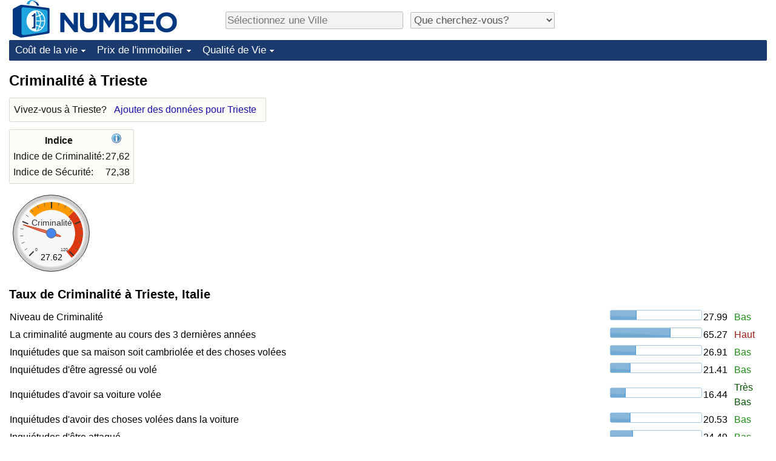

--- FILE ---
content_type: text/html;charset=UTF-8
request_url: https://fr.numbeo.com/criminalit%C3%A9/ville/Trieste
body_size: 5172
content:
<!DOCTYPE html>
<html lang="fr">
<head>
<meta http-equiv="Content-Type" content="text/html; charset=UTF-8">

            <script defer src="https://www.numbeo.com/common/numbeo_standard.js"></script>
<link rel="preconnect" href="https://fonts.googleapis.com">
<link rel="preconnect" href="https://fonts.gstatic.com" crossorigin>
<link href="https://fonts.googleapis.com/css2?family=Lato:ital,wght@0,100;0,300;0,400;0,700;0,900;1,100;1,300;1,400;1,700;1,900&display=swap" rel="stylesheet">
    <link href="https://cdnjs.cloudflare.com/ajax/libs/jqueryui/1.10.3/themes/redmond/jquery-ui.min.css" rel="Stylesheet" />
    <link rel="shortcut icon" type="image/x-icon" href="https://www.numbeo.com/favicon.ico" />
    <script  defer  src="https://cdnjs.cloudflare.com/ajax/libs/jquery/1.10.2/jquery.min.js"></script>
    <script  defer  src="https://cdnjs.cloudflare.com/ajax/libs/jqueryui/1.10.3/jquery-ui.min.js"></script>
   <script src='https://www.gstatic.com/charts/loader.js'></script>
<link rel="apple-touch-icon" href="https://www.numbeo.com/images/apple-touch-icon.png">
  <script>
  if (typeof whenDocReady === "function") {
    // already declared, do nothing
  } else {
    function whenDocReady(fn) {
      // see if DOM is already available
      if (document.readyState === "complete" || document.readyState === "interactive") {
        // call on next available tick
        setTimeout(fn, 1);
      } else {
        document.addEventListener("DOMContentLoaded", fn);
      }
    }
  }
</script>
<!-- Global site tag (gtag.js) - Google Analytics -->
<script async src="https://www.googletagmanager.com/gtag/js?id=G-NFT46DBHQS"></script>
<script>
  window.dataLayer = window.dataLayer || [];
  function gtag(){dataLayer.push(arguments);}
  gtag('js', new Date());
gtag('config', 'G-NFT46DBHQS');
gtag('set', 'user_properties', { ab: '1'});
</script>
<script async src="https://pagead2.googlesyndication.com/pagead/js/adsbygoogle.js?client=ca-pub-8993465169534557"
     crossorigin="anonymous"></script>



    <link rel="stylesheet" href="https://www.numbeo.com/common/style_desktop_i18n.css" />
<title>Criminalité à Trieste</title>
<link rel="alternate" hreflang="en" href="https://www.numbeo.com/crime/in/Trieste" />
<link rel="alternate" hreflang="de" href="https://de.numbeo.com/kriminalit%C3%A4t/stadt/Trieste" />
<link rel="alternate" hreflang="pt" href="https://pt.numbeo.com/criminalidade/cidade/Trieste" />
<link rel="alternate" hreflang="it" href="https://it.numbeo.com/criminalit%C3%A0/citt%C3%A0/Trieste" />
<link rel="alternate" hreflang="fr" href="https://fr.numbeo.com/criminalit%C3%A9/ville/Trieste" />
<link rel="alternate" hreflang="es" href="https://es.numbeo.com/criminalidad/ciudad/Trieste" />

<link rel="canonical" href="https://fr.numbeo.com/criminalit%C3%A9/ville/Trieste" />
</head>
<body>
<div class="innerWidth" id="content_and_logo">
<div class="logo-and-upper-ad">
<table style="width: 100%;" >
<tr>
<td style="padding-top: 0px; padding-bottom: 4px; vertical-align: bottom;">
<a href="https://fr.numbeo.com/co%C3%BBt-de-la-vie/" style="border: 0; text-decoration:none;">
<img src="https://www.numbeo.com/images/numbeo_icon.svg" style="height: 62px; vertical-align: bottom; border: 0;" alt="" /><img src="https://www.numbeo.com/images/numbeo_text.svg" style="height: 34px; margin-left: 1em; margin-bottom: 8px; vertical-align: bottom; border: 0;" alt="NUMBEO" /></a>
</td>
<td style="padding-left:12px; padding-top: 2px; padding-bottom: 0px; vertical-align: middle; width: 900px; text-align: left;" >
<div style="display: inline-block; width: 100%; margin-top: 10px; margin-bottom: 10px; text-align: left; vertical-align: bottom">
<nav style="display: inline-block; vertical-align: middle; padding-left: 0.5em;">
<div class="standard_margin_inlineblock" >
      <form action="https://fr.numbeo.com/i18n/dispatcher" method="get" id="menu_dispatch_form"  style="display: inline; padding: 0; margin:0;">
      <input type="hidden" name="where" value="https://fr.numbeo.com/criminalit%C3%A9/ville/" style="display: inline; padding:0; margin:0;" />
<input id="city_selector_menu_city_id" type="text" placeholder="Sélectionnez une Ville"  class="city-selector-menu"/>
<input type="hidden" id="menu_city_id" name="city_id"/>
<input type="hidden" id="name_menu_city_id" name="name_city_id"/>
      </form>
</div>
 <script>
  whenDocReady(function() {
  	jQuery('#city_selector_menu_city_id').autocomplete({
  	  source: 'https://fr.numbeo.com/i18n/IntlCitySearchJson',
     minLength: 1,
     delay: 3,
     autoFocus: true,
     select: function(event, ui) {
         event.preventDefault();
         $('#city_selector_menu_city_id').val(ui.item.label);
         $('#menu_city_id').val(ui.item.value);
jQuery('#menu_dispatch_form').submit();     },
     focus: function(event, ui) {
         event.preventDefault();
     }
	  })   .keydown(function(e){
	    if (e.keyCode === 13){
      if ($('#menu_city_id').val() == '') { 
        e.preventDefault();
      }
      var val = $('#city_selector_menu_city_id').val();
		   $('#name_menu_city_id').val(val);
	   }
  }); // end autocompleter definition
$('#city_selector_menu_city_id').toggleClass('city-selector-menu');
$('#city_selector_menu_city_id').toggleClass('city-selector-menu');
 }); // end document ready 
</script>
</nav>
<nav style="display: inline-block; vertical-align: middle; padding-left: 0.5em;">
<div class="standard_margin_inlineblock">
<select name="city_result_switcher" id="city_result_switcher"  onchange="window.location = this.value;" class="result_switcher ">
<option value="" selected="selected">Que cherchez-vous?</option>
<option value="https://fr.numbeo.com/co%C3%BBt-de-la-vie/ville/Trieste">Coût de la vie à Trieste</option>
<option value="https://fr.numbeo.com/criminalit%C3%A9/ville/Trieste">Criminalité à Trieste</option>
<option value="https://fr.numbeo.com/climat/ville/Trieste">Climat à Trieste</option>
<option value="https://fr.numbeo.com/soins-de-sant%C3%A9/ville/Trieste">Soins de santé à Trieste</option>
<option value="https://fr.numbeo.com/la-pollution/ville/Trieste">Pollution à Trieste</option>
<option value="https://fr.numbeo.com/prix-de-l%27immobilier/ville/Trieste">Prix de l'immobilier à Trieste</option>
<option value="https://fr.numbeo.com/qualit%C3%A9-de-vie/ville/Trieste">Qualité de Vie à Trieste</option>
<option value="https://fr.numbeo.com/trafic/ville/Trieste">Trafic à Trieste</option>
</select>
</div>
</nav>
</div>
</td>
</tr>
</table>
</div> <!-- logo-and-upper-ad -->
<div class="dropdown-outer">
<nav class="before-nav" >
    <ul id="nav-one" class="nav">

	<li class="dir">
<a href="https://fr.numbeo.com/co%C3%BBt-de-la-vie/">Coût de la vie</a>
  <ul>
   <li><a href="https://fr.numbeo.com/co%C3%BBt-de-la-vie/">Coût de la vie</a></li>
   <li><a href="https://fr.numbeo.com/co%C3%BBt-de-la-vie/classements-actuels">Indice du Coût de la Vie (Actuel)</a></li>
   <li><a href="https://fr.numbeo.com/co%C3%BBt-de-la-vie/classements">Indice du Coût de la Vie</a></li>
   <li><a href="https://fr.numbeo.com/co%C3%BBt-de-la-vie/classements-par-pays">Indice du coût de la vie par pays</a></li>
   <li><a href="https://fr.numbeo.com/co%C3%BBt-de-la-vie/motivation-et-m%C3%A9thodologie">à Akaba</a></li>
  </ul></li>

	<li class="dir">
<a href="https://fr.numbeo.com/prix-de-l%27immobilier/">Prix de l'immobilier</a>
  <ul>
   <li><a href="https://fr.numbeo.com/prix-de-l%27immobilier/">Prix de l'immobilier</a></li>
   <li><a href="https://fr.numbeo.com/prix-de-l%27immobilier/classements-actuels">Indice des Prix de l'immobilier (Actuel)</a></li>
   <li><a href="https://fr.numbeo.com/prix-de-l%27immobilier/classements">Indice des Prix de l'immobilier</a></li>
   <li><a href="https://fr.numbeo.com/prix-de-l%27immobilier/classements-par-pays">Indice des Prix de l'immobilier par Pays</a></li>
   </ul></li>

	<li class="dir">
<a href="https://fr.numbeo.com/qualit%C3%A9-de-vie/">Qualité de Vie</a>
  <ul>
   <li><a href="https://fr.numbeo.com/qualit%C3%A9-de-vie/">Qualité de Vie</a></li>
   <li><a href="https://fr.numbeo.com/qualit%C3%A9-de-vie/classements">Indice de Qualité de Vie</a></li>
   <li><a href="https://fr.numbeo.com/qualit%C3%A9-de-vie/classements-actuels">Indice de Qualité de Vie (Actuel)</a></li>
   <li><a href="https://fr.numbeo.com/qualit%C3%A9-de-vie/classements-par-pays">Indice de qualité de vie par pays</a></li>
   <li><a href="https://fr.numbeo.com/criminalit%C3%A9/page-de-d%C3%A9marrage">Criminalité</a></li>
   <li><a href="https://fr.numbeo.com/criminalit%C3%A9/classements-actuels">Indice de Criminalité (Actuel)</a></li>
   <li><a href="https://fr.numbeo.com/criminalit%C3%A9/classements">Indice de Criminalité</a></li>
   <li><a href="https://fr.numbeo.com/criminalit%C3%A9/classements-par-pays">Indice de criminalité par pays</a></li>
   <li><a href="https://fr.numbeo.com/soins-de-sant%C3%A9/page-de-d%C3%A9marrage">Soins de santé</a></li>
   <li><a href="https://fr.numbeo.com/soins-de-sant%C3%A9/classements-actuels">Indice des soins de santé (Actuel)</a></li>
   <li><a href="https://fr.numbeo.com/soins-de-sant%C3%A9/classements">Indice des soins de santé</a></li>
   <li><a href="https://fr.numbeo.com/soins-de-sant%C3%A9/classements-par-pays">Indice des soins de santé par Pays</a></li>
   <li><a href="https://fr.numbeo.com/la-pollution/page-de-d%C3%A9marrage">Pollution</a></li>
   <li><a href="https://fr.numbeo.com/la-pollution/classements-actuels">Indice de Pollution (Actuel)</a></li>
   <li><a href="https://fr.numbeo.com/la-pollution/classements">Indice de pollution</a></li>
   <li><a href="https://fr.numbeo.com/la-pollution/classements-par-pays">Indice de Pollution par Pays</a></li>
   <li><a href="https://fr.numbeo.com/trafic/page-de-d%C3%A9marrage">Trafic</a></li>
   <li><a href="https://fr.numbeo.com/trafic/classements">Indice de Trafic</a></li>
   <li><a href="https://fr.numbeo.com/trafic/classements-actuels">Indice de Trafic (Actuel)</a></li>
   <li><a href="https://fr.numbeo.com/trafic/classements-par-pays">Indice de Trafic par Pays</a></li>
	</ul></li>


</ul>
<br style="clear: both"/>
</nav>
</div> <!-- dropdown-outer -->
 <div class="right-ads-and-info">
 <div class="right-ads">
<div style="width: 300px; height: 251px; overflow: hidden; box-sizing: border-box;">

<ins class="adsbygoogle"
     style="display:inline-block;width:300px;height:250px"
     data-ad-client="ca-pub-8993465169534557"
     data-ad-slot="8165022551"></ins>
<script>
     (adsbygoogle = window.adsbygoogle || []).push({});
</script>

</div>

 </div>
 </div>
    <h1> Criminalité à Trieste    </h1>
<!-- Column 1 start --><aside><div class="seeding-call disabled_on_small_devices">
Vivez-vous à Trieste? <span class="we_need_your_help"><a href="https://fr.numbeo.com/criminalit%C3%A9/modifier?returnUrl=https%3A%2F%2Ffr.numbeo.com%2Fcriminalit%25C3%25A9%2Fville%2FTrieste&tracking=standardEnterData&locCity=Trieste&locCountry=Italie" rel="nofollow" class="enterDataA">Ajouter des données pour Trieste</a></span></div></aside>
<table class="table_indices">
<tr><th>Indice</th><th><a href="https://fr.numbeo.com/criminalit%C3%A9/indices-expliqu%C3%A9s" title="A propos de ces indices" class=""><img src="https://www.numbeo.com/images/information.png" class="image_help" alt=""/></a></th></tr>
<tr><td>Indice de Criminalité: </td>
<td style="text-align: right">
27,62</td>
</tr>
<tr><td>Indice de Sécurité: </td>
<td style="text-align: right">
72,38</td>
</tr>
</table>
<div id="gauge_div" class="gauge_1" style="display: block;"></div>
    <script>
      google.load('visualization', '1', {packages:['gauge']});
      google.setOnLoadCallback(drawChart);
      function drawChart() {
        var data = new google.visualization.DataTable();
        data.addColumn('string', 'Label');
        data.addColumn('number', 'Value');
        data.addRows([
          ['Criminalité', 27.62],
        ]);

        var calcHeight = $(window).width() / 3.5;
        if (calcHeight > 140) {
          calcHeight = 140;
        }
        if (calcHeight < 85) {
          calcHeight = 85;
        }
        var options = {
          width: 10 + (calcHeight + 5) * 1,
          height: calcHeight,
          redFrom: 80.00, redTo: 130.00,
          yellowFrom:40.00, yellowTo: 80.00,
          max: 120.00, 
          minorTicks: 5
        };

        var chart = new google.visualization.Gauge(document.getElementById('gauge_div'));
        chart.draw(data, options);
      }
    </script>
<h2>Taux de Criminalité à Trieste, Italie</h2><table class="table_builder_with_value_explanation data_wide_table">
<tr><td class="columnWithName">Niveau de Criminalité</td><td><div id="level_of_crime" class="jquery_bar"></div></td><td class="indexValueTd" style="text-align: right">27.99<td class="hidden_on_small_mobile"><span class="green_light_standard">
Bas</span></td></tr>
<tr><td class="columnWithName">La criminalité augmente au cours des 3 dernières années</td><td><div id="crime_increasing" class="jquery_bar"></div></td><td class="indexValueTd" style="text-align: right">65.27<td class="hidden_on_small_mobile"><span class="red_light_standard">
Haut</span></td></tr>
<tr><td class="columnWithName">Inquiétudes que sa maison soit cambriolée et des choses volées</td><td><div id="worried_home_broken" class="jquery_bar"></div></td><td class="indexValueTd" style="text-align: right">26.91<td class="hidden_on_small_mobile"><span class="green_light_standard">
Bas</span></td></tr>
<tr><td class="columnWithName">Inquiétudes d'être agressé ou volé</td><td><div id="worried_mugged_robbed" class="jquery_bar"></div></td><td class="indexValueTd" style="text-align: right">21.41<td class="hidden_on_small_mobile"><span class="green_light_standard">
Bas</span></td></tr>
<tr><td class="columnWithName">Inquiétudes d'avoir sa voiture volée</td><td><div id="worried_car_stolen" class="jquery_bar"></div></td><td class="indexValueTd" style="text-align: right">16.44<td class="hidden_on_small_mobile"><span class="green_standard">
Très Bas</span></td></tr>
<tr><td class="columnWithName">Inquiétudes d'avoir des choses volées dans la voiture</td><td><div id="worried_things_car_stolen" class="jquery_bar"></div></td><td class="indexValueTd" style="text-align: right">20.53<td class="hidden_on_small_mobile"><span class="green_light_standard">
Bas</span></td></tr>
<tr><td class="columnWithName">Inquiétudes d'être attaqué</td><td><div id="worried_attacked" class="jquery_bar"></div></td><td class="indexValueTd" style="text-align: right">24.49<td class="hidden_on_small_mobile"><span class="green_light_standard">
Bas</span></td></tr>
<tr><td class="columnWithName">Inquiétudes d'être insulté</td><td><div id="worried_insulted" class="jquery_bar"></div></td><td class="indexValueTd" style="text-align: right">26.16<td class="hidden_on_small_mobile"><span class="green_light_standard">
Bas</span></td></tr>
<tr><td class="columnWithName">Inquiétudes d'être sujet à une attaque physique en raison de la couleur de votre peau, de votre origine ethnique, de votre sexe ou de votre religion</td><td><div id="worried_skin_ethnic_religion" class="jquery_bar"></div></td><td class="indexValueTd" style="text-align: right">16.22<td class="hidden_on_small_mobile"><span class="green_standard">
Très Bas</span></td></tr>
<tr><td class="columnWithName">Problèmes avec des personnes qui utilisent ou vendent des drogues</td><td><div id="problem_drugs" class="jquery_bar"></div></td><td class="indexValueTd" style="text-align: right">33.64<td class="hidden_on_small_mobile"><span class="green_light_standard">
Bas</span></td></tr>
<tr><td class="columnWithName">Problèmes avec des crimes contre les biens tels que le vandalisme et le vol</td><td><div id="problem_property_crimes" class="jquery_bar"></div></td><td class="indexValueTd" style="text-align: right">34.65<td class="hidden_on_small_mobile"><span class="green_light_standard">
Bas</span></td></tr>
<tr><td class="columnWithName">Problèmes avec des crimes violents comme les agressions et les vols à main armée</td><td><div id="problem_violent_crimes" class="jquery_bar"></div></td><td class="indexValueTd" style="text-align: right">19.92<td class="hidden_on_small_mobile"><span class="green_standard">
Très Bas</span></td></tr>
<tr><td class="columnWithName">Problèmes avec la corruption</td><td><div id="problem_corruption" class="jquery_bar"></div></td><td class="indexValueTd" style="text-align: right">32.34<td class="hidden_on_small_mobile"><span class="green_light_standard">
Bas</span></td></tr>
</table>
<script>
 whenDocReady(function() {
    $(function() {
		$( "#level_of_crime" ).progressbar({
			value: 27.99
		});
		$( "#crime_increasing" ).progressbar({
			value: 65.27
		});
		$( "#worried_home_broken" ).progressbar({
			value: 26.91
		});
		$( "#worried_mugged_robbed" ).progressbar({
			value: 21.41
		});
		$( "#worried_car_stolen" ).progressbar({
			value: 16.44
		});
		$( "#worried_things_car_stolen" ).progressbar({
			value: 20.53
		});
		$( "#worried_attacked" ).progressbar({
			value: 24.49
		});
		$( "#worried_insulted" ).progressbar({
			value: 26.16
		});
		$( "#worried_skin_ethnic_religion" ).progressbar({
			value: 16.22
		});
		$( "#problem_drugs" ).progressbar({
			value: 33.64
		});
		$( "#problem_property_crimes" ).progressbar({
			value: 34.65
		});
		$( "#problem_violent_crimes" ).progressbar({
			value: 19.92
		});
		$( "#problem_corruption" ).progressbar({
			value: 32.34
		});
	  });
	});
</script>
<h2>Sécurité à Trieste, Italie</h2><table class="table_builder_with_value_explanation data_wide_table">
<tr><td class="columnWithName">Sécurité de marcher seul pendant la journée</td><td><div id="safe_alone_daylight" class="jquery_bar"></div></td><td class="indexValueTd" style="text-align: right">84.18<td class="hidden_on_small_mobile"><span class="green_standard">
Très haut</span></td></tr>
<tr><td class="columnWithName">Sécurité de marcher seul pendant la nuit</td><td><div id="safe_alone_night" class="jquery_bar"></div></td><td class="indexValueTd" style="text-align: right">68.24<td class="hidden_on_small_mobile"><span class="green_light_standard">
Haut</span></td></tr>
</table>
<script>
 whenDocReady(function() {
    $(function() {
		$( "#safe_alone_daylight" ).progressbar({
			value: 84.18
		});
		$( "#safe_alone_night" ).progressbar({
			value: 68.24
		});
	  });
	});
</script>
<p><span class="reportees">Contributeurs: 116</span>
<p><span class="reportees">Dernière mise à jour: Avril 2025</span>
<p><span class="reportees">Ces données sont basées sur les perceptions des visiteurs de ce site au cours des 3 dernières années.</span>
<p><span class="reportees">Si la valeur est 0, cela signifie qu'elle est perçue comme très faible, et si la valeur est 100, cela signifie qu'elle est perçue comme très élevée.</span>
<aside><div class="seeding-call disabled_on_small_devices">
Vivez-vous à Trieste? <span class="we_need_your_help"><a href="https://fr.numbeo.com/criminalit%C3%A9/modifier?returnUrl=https%3A%2F%2Ffr.numbeo.com%2Fcriminalit%25C3%25A9%2Fville%2FTrieste&amp;tracking=getEnterDataHtml2ForExtendedModuos&amp;locCity=Trieste&amp;locCountry=Italie" rel="nofollow" class="enterData2Button">Oui, je suis prêt à faire un sondage</a></span></div></aside>
<nav>
<div class="text_block">
<span class="small_font">
Plus d'information: <span class="more_about_content">
<span class="nobreak">
<a href="https://fr.numbeo.com/co%C3%BBt-de-la-vie/ville/Trieste">Coût de la vie</a></span>
<span class="nobreak">
 | <b>Criminalité</b></span>
<span class="nobreak">
 | <a href="https://fr.numbeo.com/climat/ville/Trieste">Climat</a></span>
<span class="nobreak">
 | <a href="https://fr.numbeo.com/soins-de-sant%C3%A9/ville/Trieste">Soins de santé</a></span>
<span class="nobreak">
 | <a href="https://fr.numbeo.com/la-pollution/ville/Trieste">Pollution</a></span>
<span class="nobreak">
 | <a href="https://fr.numbeo.com/prix-de-l%27immobilier/ville/Trieste">Prix de l'immobilier</a></span>
<span class="nobreak">
 | <a href="https://fr.numbeo.com/qualit%C3%A9-de-vie/ville/Trieste">Qualité de Vie</a></span>
<span class="nobreak">
 | <a href="https://fr.numbeo.com/trafic/ville/Trieste">Trafic</a></span>
</span>
</span>
</div>
</nav>

<div class="footer_content">
<a href="https://fr.numbeo.com/commun/%C3%A0-propos-de-numbeo">À propos de ce site</a><span class="footer_separator"></span>
<a href="https://fr.numbeo.com/commun/dans-les-nouvelles">Dans les nouvelles</a>
<p>
<span style="font-style: italic">
Droits d'Auteur &copy; 2009-2026 Numbeo. Votre utilisation de ce service est soumise à nos <a href="https://fr.numbeo.com/commun/conditions-d%27utilisation">Conditions d'Utilisation</a>  et <a href="https://fr.numbeo.com/commun/politique-de-confidentialit%C3%A9">Politique de Confidentialité</a></span></p></div></div> <!-- end of innerWidth --> 
</body>
</html>



--- FILE ---
content_type: text/html; charset=utf-8
request_url: https://www.google.com/recaptcha/api2/aframe
body_size: 269
content:
<!DOCTYPE HTML><html><head><meta http-equiv="content-type" content="text/html; charset=UTF-8"></head><body><script nonce="VBxAwnujCF84ciD_Kp3QLg">/** Anti-fraud and anti-abuse applications only. See google.com/recaptcha */ try{var clients={'sodar':'https://pagead2.googlesyndication.com/pagead/sodar?'};window.addEventListener("message",function(a){try{if(a.source===window.parent){var b=JSON.parse(a.data);var c=clients[b['id']];if(c){var d=document.createElement('img');d.src=c+b['params']+'&rc='+(localStorage.getItem("rc::a")?sessionStorage.getItem("rc::b"):"");window.document.body.appendChild(d);sessionStorage.setItem("rc::e",parseInt(sessionStorage.getItem("rc::e")||0)+1);localStorage.setItem("rc::h",'1769905671382');}}}catch(b){}});window.parent.postMessage("_grecaptcha_ready", "*");}catch(b){}</script></body></html>